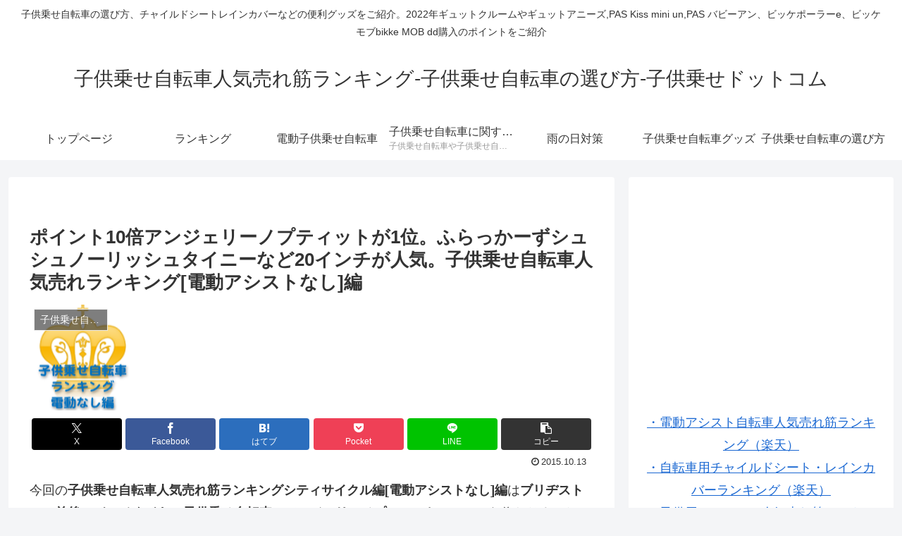

--- FILE ---
content_type: text/html; charset=utf-8
request_url: https://www.google.com/recaptcha/api2/aframe
body_size: 266
content:
<!DOCTYPE HTML><html><head><meta http-equiv="content-type" content="text/html; charset=UTF-8"></head><body><script nonce="5jy7nnn0-mU_mhdKxq42sQ">/** Anti-fraud and anti-abuse applications only. See google.com/recaptcha */ try{var clients={'sodar':'https://pagead2.googlesyndication.com/pagead/sodar?'};window.addEventListener("message",function(a){try{if(a.source===window.parent){var b=JSON.parse(a.data);var c=clients[b['id']];if(c){var d=document.createElement('img');d.src=c+b['params']+'&rc='+(localStorage.getItem("rc::a")?sessionStorage.getItem("rc::b"):"");window.document.body.appendChild(d);sessionStorage.setItem("rc::e",parseInt(sessionStorage.getItem("rc::e")||0)+1);localStorage.setItem("rc::h",'1769266834864');}}}catch(b){}});window.parent.postMessage("_grecaptcha_ready", "*");}catch(b){}</script></body></html>

--- FILE ---
content_type: application/javascript; charset=utf-8;
request_url: https://dalc.valuecommerce.com/app3?p=886780582&_s=https%3A%2F%2Fkodomonose.com%2Franking%2Fcitycycle-ranking%2F20151012ccrk%2F&vf=iVBORw0KGgoAAAANSUhEUgAAAAMAAAADCAYAAABWKLW%2FAAAAMElEQVQYV2NkFGP4nxF3j0GtR4WB8cpvof9c5w4w6BzUZ2DM5er6P%2FOcGYOThgMDAArhDW85k4htAAAAAElFTkSuQmCC
body_size: 848
content:
vc_linkswitch_callback({"t":"6974de90","r":"aXTekAABB5YS3snSCooAHwqKBtTa5w","ub":"aXTejwAC1PsS3snSCooBbQqKBtjASA%3D%3D","vcid":"EecltZxbKkdhdi8MtpbC9ay7x_3UB4XwsBccodHTNZk9hNn1biS0dILtbcNKgKivtc5C7Vvz7FjewC-GaBHR7w","vcpub":"0.067478","s":3067807,"approach.yahoo.co.jp":{"a":"2821580","m":"2201292","g":"608f3ae28a","kaa":"2826625"},"paypaystep.yahoo.co.jp":{"a":"2821580","m":"2201292","g":"608f3ae28a","kaa":"2826625"},"mini-shopping.yahoo.co.jp":{"a":"2821580","m":"2201292","g":"608f3ae28a","kaa":"2826625"},"shopping.geocities.jp":{"a":"2821580","m":"2201292","g":"608f3ae28a","kaa":"2826625"},"kap":890770670,"l":4,"shopping.yahoo.co.jp":{"a":"2821580","m":"2201292","g":"608f3ae28a","kaa":"2826625"},"p":886780582,"paypaymall.yahoo.co.jp":{"a":"2821580","m":"2201292","g":"608f3ae28a","kaa":"2826625"}})